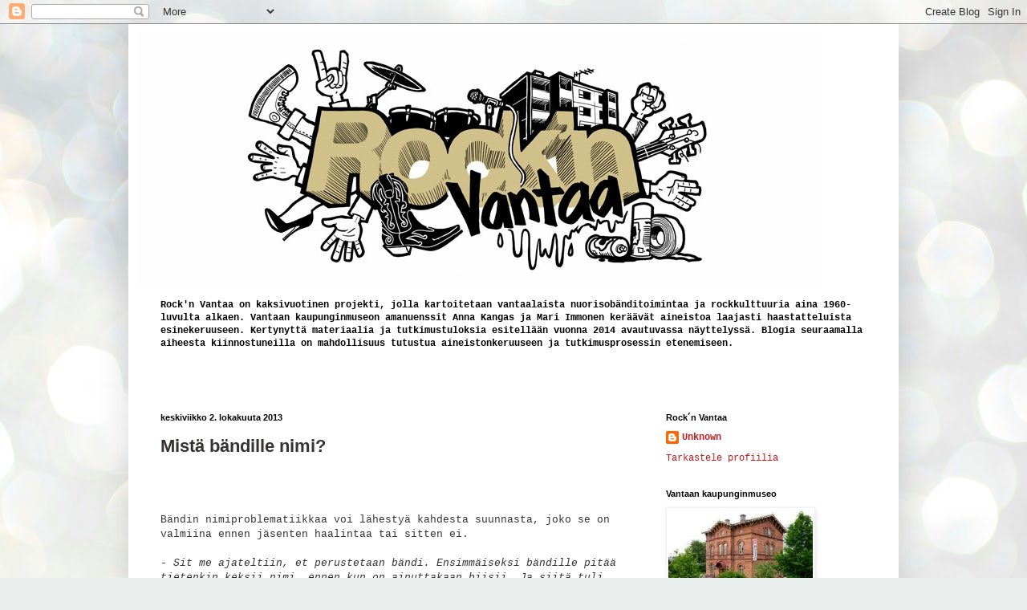

--- FILE ---
content_type: text/html; charset=UTF-8
request_url: https://rocknvantaa.blogspot.com/2013/10/mista-bandille-nimi.html
body_size: 16428
content:
<!DOCTYPE html>
<html class='v2' dir='ltr' lang='fi'>
<head>
<link href='https://www.blogger.com/static/v1/widgets/335934321-css_bundle_v2.css' rel='stylesheet' type='text/css'/>
<meta content='width=1100' name='viewport'/>
<meta content='text/html; charset=UTF-8' http-equiv='Content-Type'/>
<meta content='blogger' name='generator'/>
<link href='https://rocknvantaa.blogspot.com/favicon.ico' rel='icon' type='image/x-icon'/>
<link href='http://rocknvantaa.blogspot.com/2013/10/mista-bandille-nimi.html' rel='canonical'/>
<link rel="alternate" type="application/atom+xml" title="Rock&#39;n Vantaa - Atom" href="https://rocknvantaa.blogspot.com/feeds/posts/default" />
<link rel="alternate" type="application/rss+xml" title="Rock&#39;n Vantaa - RSS" href="https://rocknvantaa.blogspot.com/feeds/posts/default?alt=rss" />
<link rel="service.post" type="application/atom+xml" title="Rock&#39;n Vantaa - Atom" href="https://www.blogger.com/feeds/839521213160326939/posts/default" />

<link rel="alternate" type="application/atom+xml" title="Rock&#39;n Vantaa - Atom" href="https://rocknvantaa.blogspot.com/feeds/7256795553047832875/comments/default" />
<!--Can't find substitution for tag [blog.ieCssRetrofitLinks]-->
<link href='https://blogger.googleusercontent.com/img/b/R29vZ2xl/AVvXsEjzJWdA6k6eV5M2Ydt8PgVuWiWpnQXyFKktEGDDlaxOJHEIqzlGJv1J5yDVa0xRypAPIh8Y5SHUb6RSgJqzameFYOdMLYjdPk2j6srw1Vw2YA-st6sCMdWKK51xQdQZF_bCocftZg1bY3OA/s400/Mrs.+Greenfields.jpg' rel='image_src'/>
<meta content='http://rocknvantaa.blogspot.com/2013/10/mista-bandille-nimi.html' property='og:url'/>
<meta content='Mistä bändille nimi?' property='og:title'/>
<meta content='     Bändin nimiproblematiikkaa voi lähestyä kahdesta suunnasta, joko se on valmiina ennen jäsenten haalintaa tai sitten ei. - Sit me ajatel...' property='og:description'/>
<meta content='https://blogger.googleusercontent.com/img/b/R29vZ2xl/AVvXsEjzJWdA6k6eV5M2Ydt8PgVuWiWpnQXyFKktEGDDlaxOJHEIqzlGJv1J5yDVa0xRypAPIh8Y5SHUb6RSgJqzameFYOdMLYjdPk2j6srw1Vw2YA-st6sCMdWKK51xQdQZF_bCocftZg1bY3OA/w1200-h630-p-k-no-nu/Mrs.+Greenfields.jpg' property='og:image'/>
<title>Rock'n Vantaa: Mistä bändille nimi?</title>
<style id='page-skin-1' type='text/css'><!--
/*
-----------------------------------------------
Blogger Template Style
Name:     Simple
Designer: Blogger
URL:      www.blogger.com
----------------------------------------------- */
/* Content
----------------------------------------------- */
body {
font: normal normal 12px 'Courier New', Courier, FreeMono, monospace;
color: #373333;
background: #e9edec url(//themes.googleusercontent.com/image?id=1SBilrALlXIPLRAelrnhYjgFyYa09ZeL8cdktIYuaRwQ3kEvcEX-Xz1NjKkrLjtsPxmc7) repeat fixed top center /* Credit: merrymoonmary (http://www.istockphoto.com/googleimages.php?id=10871280&platform=blogger) */;
padding: 0 40px 40px 40px;
}
html body .region-inner {
min-width: 0;
max-width: 100%;
width: auto;
}
h2 {
font-size: 22px;
}
a:link {
text-decoration:none;
color: #bf1f1f;
}
a:visited {
text-decoration:none;
color: #000000;
}
a:hover {
text-decoration:underline;
color: #37c3b1;
}
.body-fauxcolumn-outer .fauxcolumn-inner {
background: transparent none repeat scroll top left;
_background-image: none;
}
.body-fauxcolumn-outer .cap-top {
position: absolute;
z-index: 1;
height: 400px;
width: 100%;
}
.body-fauxcolumn-outer .cap-top .cap-left {
width: 100%;
background: transparent none repeat-x scroll top left;
_background-image: none;
}
.content-outer {
-moz-box-shadow: 0 0 40px rgba(0, 0, 0, .15);
-webkit-box-shadow: 0 0 5px rgba(0, 0, 0, .15);
-goog-ms-box-shadow: 0 0 10px #333333;
box-shadow: 0 0 40px rgba(0, 0, 0, .15);
margin-bottom: 1px;
}
.content-inner {
padding: 10px 10px;
}
.content-inner {
background-color: #ffffff;
}
/* Header
----------------------------------------------- */
.header-outer {
background: transparent none repeat-x scroll 0 -400px;
_background-image: none;
}
.Header h1 {
font: normal normal 60px 'Courier New', Courier, FreeMono, monospace;
color: #bf1f1f;
text-shadow: -1px -1px 1px rgba(0, 0, 0, .2);
}
.Header h1 a {
color: #bf1f1f;
}
.Header .description {
font-size: 140%;
color: #000000;
}
.header-inner .Header .titlewrapper {
padding: 22px 30px;
}
.header-inner .Header .descriptionwrapper {
padding: 0 30px;
}
/* Tabs
----------------------------------------------- */
.tabs-inner .section:first-child {
border-top: 1px solid #ffffff;
}
.tabs-inner .section:first-child ul {
margin-top: -1px;
border-top: 1px solid #ffffff;
border-left: 0 solid #ffffff;
border-right: 0 solid #ffffff;
}
.tabs-inner .widget ul {
background: #f8f8f8 url(https://resources.blogblog.com/blogblog/data/1kt/simple/gradients_light.png) repeat-x scroll 0 -800px;
_background-image: none;
border-bottom: 1px solid #ffffff;
margin-top: 0;
margin-left: -30px;
margin-right: -30px;
}
.tabs-inner .widget li a {
display: inline-block;
padding: .6em 1em;
font: normal normal 14px 'Courier New', Courier, FreeMono, monospace;
color: #000000;
border-left: 1px solid #ffffff;
border-right: 1px solid #ffffff;
}
.tabs-inner .widget li:first-child a {
border-left: none;
}
.tabs-inner .widget li.selected a, .tabs-inner .widget li a:hover {
color: #000000;
background-color: #000000;
text-decoration: none;
}
/* Columns
----------------------------------------------- */
.main-outer {
border-top: 0 solid #ffffff;
}
.fauxcolumn-left-outer .fauxcolumn-inner {
border-right: 1px solid #ffffff;
}
.fauxcolumn-right-outer .fauxcolumn-inner {
border-left: 1px solid #ffffff;
}
/* Headings
----------------------------------------------- */
div.widget > h2,
div.widget h2.title {
margin: 0 0 1em 0;
font: normal bold 11px Arial, Tahoma, Helvetica, FreeSans, sans-serif;
color: #000000;
}
/* Widgets
----------------------------------------------- */
.widget .zippy {
color: #a1a1a1;
text-shadow: 2px 2px 1px rgba(0, 0, 0, .1);
}
.widget .popular-posts ul {
list-style: none;
}
/* Posts
----------------------------------------------- */
h2.date-header {
font: normal bold 11px Arial, Tahoma, Helvetica, FreeSans, sans-serif;
}
.date-header span {
background-color: transparent;
color: #000000;
padding: inherit;
letter-spacing: inherit;
margin: inherit;
}
.main-inner {
padding-top: 30px;
padding-bottom: 30px;
}
.main-inner .column-center-inner {
padding: 0 15px;
}
.main-inner .column-center-inner .section {
margin: 0 15px;
}
.post {
margin: 0 0 25px 0;
}
h3.post-title, .comments h4 {
font: normal bold 22px Arial, Tahoma, Helvetica, FreeSans, sans-serif;
margin: .75em 0 0;
}
.post-body {
font-size: 110%;
line-height: 1.4;
position: relative;
}
.post-body img, .post-body .tr-caption-container, .Profile img, .Image img,
.BlogList .item-thumbnail img {
padding: 2px;
background: #ffffff;
border: 1px solid #f1f1f1;
-moz-box-shadow: 1px 1px 5px rgba(0, 0, 0, .1);
-webkit-box-shadow: 1px 1px 5px rgba(0, 0, 0, .1);
box-shadow: 1px 1px 5px rgba(0, 0, 0, .1);
}
.post-body img, .post-body .tr-caption-container {
padding: 5px;
}
.post-body .tr-caption-container {
color: #000000;
}
.post-body .tr-caption-container img {
padding: 0;
background: transparent;
border: none;
-moz-box-shadow: 0 0 0 rgba(0, 0, 0, .1);
-webkit-box-shadow: 0 0 0 rgba(0, 0, 0, .1);
box-shadow: 0 0 0 rgba(0, 0, 0, .1);
}
.post-header {
margin: 0 0 1.5em;
line-height: 1.6;
font-size: 90%;
}
.post-footer {
margin: 20px -2px 0;
padding: 5px 10px;
color: #767676;
background-color: #fcfcfc;
border-bottom: 1px solid #f1f1f1;
line-height: 1.6;
font-size: 90%;
}
#comments .comment-author {
padding-top: 1.5em;
border-top: 1px solid #ffffff;
background-position: 0 1.5em;
}
#comments .comment-author:first-child {
padding-top: 0;
border-top: none;
}
.avatar-image-container {
margin: .2em 0 0;
}
#comments .avatar-image-container img {
border: 1px solid #f1f1f1;
}
/* Comments
----------------------------------------------- */
.comments .comments-content .icon.blog-author {
background-repeat: no-repeat;
background-image: url([data-uri]);
}
.comments .comments-content .loadmore a {
border-top: 1px solid #a1a1a1;
border-bottom: 1px solid #a1a1a1;
}
.comments .comment-thread.inline-thread {
background-color: #fcfcfc;
}
.comments .continue {
border-top: 2px solid #a1a1a1;
}
/* Accents
---------------------------------------------- */
.section-columns td.columns-cell {
border-left: 1px solid #ffffff;
}
.blog-pager {
background: transparent none no-repeat scroll top center;
}
.blog-pager-older-link, .home-link,
.blog-pager-newer-link {
background-color: #ffffff;
padding: 5px;
}
.footer-outer {
border-top: 0 dashed #bbbbbb;
}
/* Mobile
----------------------------------------------- */
body.mobile  {
background-size: auto;
}
.mobile .body-fauxcolumn-outer {
background: transparent none repeat scroll top left;
}
.mobile .body-fauxcolumn-outer .cap-top {
background-size: 100% auto;
}
.mobile .content-outer {
-webkit-box-shadow: 0 0 3px rgba(0, 0, 0, .15);
box-shadow: 0 0 3px rgba(0, 0, 0, .15);
}
.mobile .tabs-inner .widget ul {
margin-left: 0;
margin-right: 0;
}
.mobile .post {
margin: 0;
}
.mobile .main-inner .column-center-inner .section {
margin: 0;
}
.mobile .date-header span {
padding: 0.1em 10px;
margin: 0 -10px;
}
.mobile h3.post-title {
margin: 0;
}
.mobile .blog-pager {
background: transparent none no-repeat scroll top center;
}
.mobile .footer-outer {
border-top: none;
}
.mobile .main-inner, .mobile .footer-inner {
background-color: #ffffff;
}
.mobile-index-contents {
color: #373333;
}
.mobile-link-button {
background-color: #bf1f1f;
}
.mobile-link-button a:link, .mobile-link-button a:visited {
color: #ffffff;
}
.mobile .tabs-inner .section:first-child {
border-top: none;
}
.mobile .tabs-inner .PageList .widget-content {
background-color: #000000;
color: #000000;
border-top: 1px solid #ffffff;
border-bottom: 1px solid #ffffff;
}
.mobile .tabs-inner .PageList .widget-content .pagelist-arrow {
border-left: 1px solid #ffffff;
}

--></style>
<style id='template-skin-1' type='text/css'><!--
body {
min-width: 960px;
}
.content-outer, .content-fauxcolumn-outer, .region-inner {
min-width: 960px;
max-width: 960px;
_width: 960px;
}
.main-inner .columns {
padding-left: 0px;
padding-right: 310px;
}
.main-inner .fauxcolumn-center-outer {
left: 0px;
right: 310px;
/* IE6 does not respect left and right together */
_width: expression(this.parentNode.offsetWidth -
parseInt("0px") -
parseInt("310px") + 'px');
}
.main-inner .fauxcolumn-left-outer {
width: 0px;
}
.main-inner .fauxcolumn-right-outer {
width: 310px;
}
.main-inner .column-left-outer {
width: 0px;
right: 100%;
margin-left: -0px;
}
.main-inner .column-right-outer {
width: 310px;
margin-right: -310px;
}
#layout {
min-width: 0;
}
#layout .content-outer {
min-width: 0;
width: 800px;
}
#layout .region-inner {
min-width: 0;
width: auto;
}
body#layout div.add_widget {
padding: 8px;
}
body#layout div.add_widget a {
margin-left: 32px;
}
--></style>
<style>
    body {background-image:url(\/\/themes.googleusercontent.com\/image?id=1SBilrALlXIPLRAelrnhYjgFyYa09ZeL8cdktIYuaRwQ3kEvcEX-Xz1NjKkrLjtsPxmc7);}
    
@media (max-width: 200px) { body {background-image:url(\/\/themes.googleusercontent.com\/image?id=1SBilrALlXIPLRAelrnhYjgFyYa09ZeL8cdktIYuaRwQ3kEvcEX-Xz1NjKkrLjtsPxmc7&options=w200);}}
@media (max-width: 400px) and (min-width: 201px) { body {background-image:url(\/\/themes.googleusercontent.com\/image?id=1SBilrALlXIPLRAelrnhYjgFyYa09ZeL8cdktIYuaRwQ3kEvcEX-Xz1NjKkrLjtsPxmc7&options=w400);}}
@media (max-width: 800px) and (min-width: 401px) { body {background-image:url(\/\/themes.googleusercontent.com\/image?id=1SBilrALlXIPLRAelrnhYjgFyYa09ZeL8cdktIYuaRwQ3kEvcEX-Xz1NjKkrLjtsPxmc7&options=w800);}}
@media (max-width: 1200px) and (min-width: 801px) { body {background-image:url(\/\/themes.googleusercontent.com\/image?id=1SBilrALlXIPLRAelrnhYjgFyYa09ZeL8cdktIYuaRwQ3kEvcEX-Xz1NjKkrLjtsPxmc7&options=w1200);}}
/* Last tag covers anything over one higher than the previous max-size cap. */
@media (min-width: 1201px) { body {background-image:url(\/\/themes.googleusercontent.com\/image?id=1SBilrALlXIPLRAelrnhYjgFyYa09ZeL8cdktIYuaRwQ3kEvcEX-Xz1NjKkrLjtsPxmc7&options=w1600);}}
  </style>
<link href='https://www.blogger.com/dyn-css/authorization.css?targetBlogID=839521213160326939&amp;zx=df961a80-04d7-405a-9c07-834e0b24a19c' media='none' onload='if(media!=&#39;all&#39;)media=&#39;all&#39;' rel='stylesheet'/><noscript><link href='https://www.blogger.com/dyn-css/authorization.css?targetBlogID=839521213160326939&amp;zx=df961a80-04d7-405a-9c07-834e0b24a19c' rel='stylesheet'/></noscript>
<meta name='google-adsense-platform-account' content='ca-host-pub-1556223355139109'/>
<meta name='google-adsense-platform-domain' content='blogspot.com'/>

</head>
<body class='loading variant-pale'>
<div class='navbar section' id='navbar' name='Navigointipalkki'><div class='widget Navbar' data-version='1' id='Navbar1'><script type="text/javascript">
    function setAttributeOnload(object, attribute, val) {
      if(window.addEventListener) {
        window.addEventListener('load',
          function(){ object[attribute] = val; }, false);
      } else {
        window.attachEvent('onload', function(){ object[attribute] = val; });
      }
    }
  </script>
<div id="navbar-iframe-container"></div>
<script type="text/javascript" src="https://apis.google.com/js/platform.js"></script>
<script type="text/javascript">
      gapi.load("gapi.iframes:gapi.iframes.style.bubble", function() {
        if (gapi.iframes && gapi.iframes.getContext) {
          gapi.iframes.getContext().openChild({
              url: 'https://www.blogger.com/navbar/839521213160326939?po\x3d7256795553047832875\x26origin\x3dhttps://rocknvantaa.blogspot.com',
              where: document.getElementById("navbar-iframe-container"),
              id: "navbar-iframe"
          });
        }
      });
    </script><script type="text/javascript">
(function() {
var script = document.createElement('script');
script.type = 'text/javascript';
script.src = '//pagead2.googlesyndication.com/pagead/js/google_top_exp.js';
var head = document.getElementsByTagName('head')[0];
if (head) {
head.appendChild(script);
}})();
</script>
</div></div>
<div class='body-fauxcolumns'>
<div class='fauxcolumn-outer body-fauxcolumn-outer'>
<div class='cap-top'>
<div class='cap-left'></div>
<div class='cap-right'></div>
</div>
<div class='fauxborder-left'>
<div class='fauxborder-right'></div>
<div class='fauxcolumn-inner'>
</div>
</div>
<div class='cap-bottom'>
<div class='cap-left'></div>
<div class='cap-right'></div>
</div>
</div>
</div>
<div class='content'>
<div class='content-fauxcolumns'>
<div class='fauxcolumn-outer content-fauxcolumn-outer'>
<div class='cap-top'>
<div class='cap-left'></div>
<div class='cap-right'></div>
</div>
<div class='fauxborder-left'>
<div class='fauxborder-right'></div>
<div class='fauxcolumn-inner'>
</div>
</div>
<div class='cap-bottom'>
<div class='cap-left'></div>
<div class='cap-right'></div>
</div>
</div>
</div>
<div class='content-outer'>
<div class='content-cap-top cap-top'>
<div class='cap-left'></div>
<div class='cap-right'></div>
</div>
<div class='fauxborder-left content-fauxborder-left'>
<div class='fauxborder-right content-fauxborder-right'></div>
<div class='content-inner'>
<header>
<div class='header-outer'>
<div class='header-cap-top cap-top'>
<div class='cap-left'></div>
<div class='cap-right'></div>
</div>
<div class='fauxborder-left header-fauxborder-left'>
<div class='fauxborder-right header-fauxborder-right'></div>
<div class='region-inner header-inner'>
<div class='header section' id='header' name='Otsikko'><div class='widget Header' data-version='1' id='Header1'>
<div id='header-inner'>
<a href='https://rocknvantaa.blogspot.com/' style='display: block'>
<img alt='Rock&#39;n Vantaa' height='315px; ' id='Header1_headerimg' src='https://blogger.googleusercontent.com/img/b/R29vZ2xl/AVvXsEjqbvIHycamIzp7I1pQw1WlzJLkRT-bDLkzRGzjifZtQpWRGItLJncvR4IFCLM8r8IGjhHxi4D1sYftTpDuX_GKDVaToNNTtp6g2JNIV0e7MZ6fMmc-L1Y-m64CSFb8NSWPEGEFDkANINda/s1600/Rocklogo2.jpg' style='display: block' width='851px; '/>
</a>
</div>
</div></div>
</div>
</div>
<div class='header-cap-bottom cap-bottom'>
<div class='cap-left'></div>
<div class='cap-right'></div>
</div>
</div>
</header>
<div class='tabs-outer'>
<div class='tabs-cap-top cap-top'>
<div class='cap-left'></div>
<div class='cap-right'></div>
</div>
<div class='fauxborder-left tabs-fauxborder-left'>
<div class='fauxborder-right tabs-fauxborder-right'></div>
<div class='region-inner tabs-inner'>
<div class='tabs section' id='crosscol' name='Kaikki sarakkeet'><div class='widget Text' data-version='1' id='Text1'>
<div class='widget-content'>
<br/><span style="COLOR: rgb(0,0,0); FONT-WEIGHT: bold">Rock'n Vantaa on kaksivuotinen projekti, jolla kartoitetaan vantaalaista nuorisobänditoimintaa ja rockkulttuuria aina 1960-luvulta alkaen. Vantaan kaupunginmuseon amanuenssit Anna Kangas ja Mari Immonen keräävät aineistoa laajasti haastatteluista esinekeruuseen. Kertynyttä materiaalia ja tutkimustuloksia esitellään vuonna 2014 avautuvassa näyttelyssä. Blogia seuraamalla aiheesta kiinnostuneilla on mahdollisuus tutustua aineistonkeruuseen ja tutkimusprosessin etenemiseen. </span><br/><br/><br/><br/>
</div>
<div class='clear'></div>
</div></div>
<div class='tabs no-items section' id='crosscol-overflow' name='Cross-Column 2'></div>
</div>
</div>
<div class='tabs-cap-bottom cap-bottom'>
<div class='cap-left'></div>
<div class='cap-right'></div>
</div>
</div>
<div class='main-outer'>
<div class='main-cap-top cap-top'>
<div class='cap-left'></div>
<div class='cap-right'></div>
</div>
<div class='fauxborder-left main-fauxborder-left'>
<div class='fauxborder-right main-fauxborder-right'></div>
<div class='region-inner main-inner'>
<div class='columns fauxcolumns'>
<div class='fauxcolumn-outer fauxcolumn-center-outer'>
<div class='cap-top'>
<div class='cap-left'></div>
<div class='cap-right'></div>
</div>
<div class='fauxborder-left'>
<div class='fauxborder-right'></div>
<div class='fauxcolumn-inner'>
</div>
</div>
<div class='cap-bottom'>
<div class='cap-left'></div>
<div class='cap-right'></div>
</div>
</div>
<div class='fauxcolumn-outer fauxcolumn-left-outer'>
<div class='cap-top'>
<div class='cap-left'></div>
<div class='cap-right'></div>
</div>
<div class='fauxborder-left'>
<div class='fauxborder-right'></div>
<div class='fauxcolumn-inner'>
</div>
</div>
<div class='cap-bottom'>
<div class='cap-left'></div>
<div class='cap-right'></div>
</div>
</div>
<div class='fauxcolumn-outer fauxcolumn-right-outer'>
<div class='cap-top'>
<div class='cap-left'></div>
<div class='cap-right'></div>
</div>
<div class='fauxborder-left'>
<div class='fauxborder-right'></div>
<div class='fauxcolumn-inner'>
</div>
</div>
<div class='cap-bottom'>
<div class='cap-left'></div>
<div class='cap-right'></div>
</div>
</div>
<!-- corrects IE6 width calculation -->
<div class='columns-inner'>
<div class='column-center-outer'>
<div class='column-center-inner'>
<div class='main section' id='main' name='Ensisijainen'><div class='widget Blog' data-version='1' id='Blog1'>
<div class='blog-posts hfeed'>

          <div class="date-outer">
        
<h2 class='date-header'><span>keskiviikko 2. lokakuuta 2013</span></h2>

          <div class="date-posts">
        
<div class='post-outer'>
<div class='post hentry uncustomized-post-template' itemprop='blogPost' itemscope='itemscope' itemtype='http://schema.org/BlogPosting'>
<meta content='https://blogger.googleusercontent.com/img/b/R29vZ2xl/AVvXsEjzJWdA6k6eV5M2Ydt8PgVuWiWpnQXyFKktEGDDlaxOJHEIqzlGJv1J5yDVa0xRypAPIh8Y5SHUb6RSgJqzameFYOdMLYjdPk2j6srw1Vw2YA-st6sCMdWKK51xQdQZF_bCocftZg1bY3OA/s400/Mrs.+Greenfields.jpg' itemprop='image_url'/>
<meta content='839521213160326939' itemprop='blogId'/>
<meta content='7256795553047832875' itemprop='postId'/>
<a name='7256795553047832875'></a>
<h3 class='post-title entry-title' itemprop='name'>
Mistä bändille nimi?
</h3>
<div class='post-header'>
<div class='post-header-line-1'></div>
</div>
<div class='post-body entry-content' id='post-body-7256795553047832875' itemprop='description articleBody'>
<div class="separator" style="clear: both; text-align: center;">
<br /></div>
<div class="separator" style="clear: both; text-align: center;">
<br /></div>
<br />
<span style="font-family: &quot;Courier New&quot;,Courier,monospace;">Bändin nimiproblematiikkaa voi lähestyä kahdesta suunnasta, joko se on valmiina ennen jäsenten haalintaa tai sitten ei. <br /><i><br />- Sit me ajateltiin, et perustetaan bändi. Ensimmäiseksi bändille pitää tietenkin keksii nimi, ennen kun on ainuttakaan biisii. Ja siitä tuli sitten mikä on törkeintä mitä voi olla, no RockMastersBand ja se vaan jäi. Me ruvettiin sitten rekrytoimaan siihen jengii. </i>(mies synt. 1973)<br /><br />Joskus sopivan löytyminen vaatii enemmän kypsyttelyä ja nimeä mietitään vielä senkin jälkeen, kun bändi on jo kasassa. Jos tuntuu siltä, että&#8230; <br /><br /><i>- Maailman vaikein tehtävä on keksiä bändille nimi. </i>(mies synt. 1974)<br /><br />&#8230;niin ei hätää. Vantaalaisten rokkareiden kokemuksista löytyy monta hyvää vinkkiä nimiasian edistämiseen.&nbsp; <br /><br /><br /><b>1.&nbsp;&nbsp;&nbsp; Apuna sanakirja</b><br /><br />Ota sanakirja käteen, a-kirjaimesta on johdonmukaista aloittaa. Vantaalaislähtöisiä a-alkuisia bändejä ovat olleet mm. Animals, Abhorence, Agents, Ankara Rakkaus, Art Cruisers, A-studio, Amorphis... Sanakirjametodi oli käytössä esimerkiksi Myyrmäki-Martinlaakso akselilla 1980&#8211;1990-luvulla.&nbsp; <br /><br /><i>- Esa oli kattonu sen [Amorphis] sanakirjasta, mut sit myöhemmin me ihmeteltiin, kun britti- ja jenkkilehdet ei tiennyt, mitä se tarkoittaa, niin me katottiin, et mistähän sanakirjasta sä oot sen kattonut, niin sieltä löyty, et lähin oli tää Amorphose. Et en tiedä, muistiks se väärin vai onks sil ollut kreikan sanakirja. Mut A:lla ne yleensä alko, kun ei päässy sanakirjassa pidemmälle.</i> (mies synt. 1973)</span><br />
<br />
<table align="center" cellpadding="0" cellspacing="0" class="tr-caption-container" style="margin-left: auto; margin-right: auto; text-align: center;"><tbody>
<tr><td style="text-align: center;"><a href="https://blogger.googleusercontent.com/img/b/R29vZ2xl/AVvXsEjzJWdA6k6eV5M2Ydt8PgVuWiWpnQXyFKktEGDDlaxOJHEIqzlGJv1J5yDVa0xRypAPIh8Y5SHUb6RSgJqzameFYOdMLYjdPk2j6srw1Vw2YA-st6sCMdWKK51xQdQZF_bCocftZg1bY3OA/s1600/Mrs.+Greenfields.jpg" imageanchor="1" style="margin-left: auto; margin-right: auto;"><img border="0" height="272" src="https://blogger.googleusercontent.com/img/b/R29vZ2xl/AVvXsEjzJWdA6k6eV5M2Ydt8PgVuWiWpnQXyFKktEGDDlaxOJHEIqzlGJv1J5yDVa0xRypAPIh8Y5SHUb6RSgJqzameFYOdMLYjdPk2j6srw1Vw2YA-st6sCMdWKK51xQdQZF_bCocftZg1bY3OA/s400/Mrs.+Greenfields.jpg" width="400" /></a></td></tr>
<tr><td class="tr-caption" style="text-align: center;"><span style="font-family: &quot;Courier New&quot;,Courier,monospace;">Myös Mrs. Greenfieldsin -yhtyeen nimen synnyn taustalla on englanninkielisen slangisanakirjan selaaminen. Arveluttavimmat nimet hylättiin alkumetreillä, mutta jokin selityksessä &#8221;ulkona vietetty yö&#8221; puhutteli, koska se valittiin. Kuva Heikki Hambergin yksityiskokoelma, reprokuva Vantaan kaupunginmuseo. Kuvaaja Pauli Hamberg.</span></td></tr>
</tbody></table>
<b><br /></b>
<span style="font-family: &quot;Courier New&quot;,Courier,monospace;"><b>2.&nbsp;&nbsp;&nbsp; Hyödynnä jo keksittyä</b><br /><br />Arveluttavaa tai ei, niin kohtalaisen suosittua on ollut ottaa käyttöön jo olemassa olevan tai jo kuopatun bändin nimi. Tätä kokeiltiin jo edellä mainitussa Martinlaaksossa 80-luvun alkupuolella, kun pantiin kasaan The Animals, Amorphiksen varhainen esiedeltäjä. Nimen uusiokäyttö selvisi pojille vasta nimeämisen jälkeen, mutta sitä ei otettu niin raskaasti, kyseessähän oli vain &#8221;joku ikivanha 60-luvun bändi&#8221; ja oma itsetunto oli kohdillaan.<br /><br /><i>- Me ollaan parempii joka tapauksessa. </i>(mies synt. 1974)</span><br />
<br />
<br />
<table align="center" cellpadding="0" cellspacing="0" class="tr-caption-container" style="margin-left: auto; margin-right: auto; text-align: center;"><tbody>
<tr><td style="text-align: center;"><a href="https://blogger.googleusercontent.com/img/b/R29vZ2xl/AVvXsEjOWvnICwIl4PP99c2X1svI2IWsZqr3kPNRIkNQzv3TSnrWolWblaNx2e4Mg-6VGn2TveKhEpgDr-Qz8_HlG-csLZ_hHkKtU0Uz4uqVpVJL1V2I02sAl-BFV0LApvw05Dp_l5pbKPzq0IOD/s1600/Barbed+Wires+14.6.-63.jpg" imageanchor="1" style="margin-left: auto; margin-right: auto;"><img border="0" height="272" src="https://blogger.googleusercontent.com/img/b/R29vZ2xl/AVvXsEjOWvnICwIl4PP99c2X1svI2IWsZqr3kPNRIkNQzv3TSnrWolWblaNx2e4Mg-6VGn2TveKhEpgDr-Qz8_HlG-csLZ_hHkKtU0Uz4uqVpVJL1V2I02sAl-BFV0LApvw05Dp_l5pbKPzq0IOD/s400/Barbed+Wires+14.6.-63.jpg" width="400" /></a></td></tr>
<tr><td class="tr-caption" style="text-align: center;"><span style="font-family: &quot;Courier New&quot;,Courier,monospace;">Tikkurilalaisen Barbed Wires -yhtyeen nimi 60-luvulla oli jostain &#8221;lainattu&#8221;, mutta se pidettiin, koska nimessä viehätti sen suomennos, piikkilangat. Kuva Göran Nyqvist, reprokuva Vantaan kaupunginmuseo.</span></td></tr>
</tbody></table>
<br />
<span style="font-family: &quot;Courier New&quot;,Courier,monospace;">Kierrätystä harrastettiin myös kaupungin itälaidalla.&nbsp; <br /><br /><i>- Clifters oli koulun sanakirjasta napattu silleen, koska se Slippers vaikutti tohon nimeen. Ja me yritettiin kelaa jotain samankaltasta. Ja cliff on joku kallionjyrkänne, tämmönen mitä Brightonissa on, semmosii jyrkkiä. Ja sit toi -ters nyt vaan ympättiin sit siihen. Tosin semmonen tanskalainen rautalankabändi on kun Cliffters, mikä kirjotetaan kahella f:lla. Ja Lurilla oli viel sen sinkku. Mut se oli just sitä aikaa, kun ei periaatteessa jäänyt kiinni tollasista, että ei kukaan tienny sellasta bändii.</i> (mies synt. 1965)</span><br />
<span style="font-family: &quot;Courier New&quot;,Courier,monospace;"><br /></span>
<br />
<table align="center" cellpadding="0" cellspacing="0" class="tr-caption-container" style="margin-left: auto; margin-right: auto; text-align: center;"><tbody>
<tr><td style="text-align: center;"><a href="https://blogger.googleusercontent.com/img/b/R29vZ2xl/AVvXsEjlXkgquDymgZgFpwnEIsXwseTc4-FHAlARpJoALeAcBHrQiNpaaHquLZqJj0aJlbO2mBWoFYn5fFG_uJFnIrSabOv3Ffe_0JgTgeOFwF2wqVphJWT5mU-NdCHrh6GQ6Ch6mvrrZzl1qeGS/s1600/Clifters.jpg" imageanchor="1" style="margin-left: auto; margin-right: auto;"><img border="0" height="283" src="https://blogger.googleusercontent.com/img/b/R29vZ2xl/AVvXsEjlXkgquDymgZgFpwnEIsXwseTc4-FHAlARpJoALeAcBHrQiNpaaHquLZqJj0aJlbO2mBWoFYn5fFG_uJFnIrSabOv3Ffe_0JgTgeOFwF2wqVphJWT5mU-NdCHrh6GQ6Ch6mvrrZzl1qeGS/s400/Clifters.jpg" width="400" /></a></td></tr>
<tr><td class="tr-caption" style="text-align: center;"><span style="font-family: &quot;Courier New&quot;,Courier,monospace;">Kuva Jiri Nikkisen yksityiskokoelma, reprokuva Vantaan kaupunginmuseo.</span></td></tr>
</tbody></table>
<span style="font-family: &quot;Courier New&quot;,Courier,monospace;"><br /><b>3.&nbsp;&nbsp;&nbsp; Innoittajana luontoaiheet</b><br /><br />Inspiraatiota voi etsiä eläin- ja kasvimaailmasta. Laulavat Laamat, Kissa, Pegasos, Vietelty Viinirypäle, Jytäjyrsijät, Kengurumeininki, Yöperhonen&#8230; Tähän sarjaan luettelisimme myös ihmisen anatomiaan viittaavat nimet, kuten Päät, Pakara ja Balls.</span><br />
<span style="font-family: &quot;Courier New&quot;,Courier,monospace;"><br /><i>- Mighty Balls, sitä se ensin ehdotti, mut joku vaan sano, se oli liian pitkä, et Balls on hyvä, että kun täs on naislaulaja ja se on niinku kummallista ku on Balls ja naislaulaja ja tämmöst hienoo järkeillään. </i>(mies synt. 1963)<br /><br />Mitään selitystä vantaalaisbändien luontoaiheille ei ole saatu, mutta jonkinlaista kaipuuta ihmiselon alkulähteille nämä kuitenkin viestinevät.&nbsp;</span><br />
<span style="font-family: &quot;Courier New&quot;,Courier,monospace;"></span><br />
<br />
<table align="center" cellpadding="0" cellspacing="0" class="tr-caption-container" style="margin-left: auto; margin-right: auto; text-align: center;"><tbody>
<tr><td style="text-align: center;"><a href="https://blogger.googleusercontent.com/img/b/R29vZ2xl/AVvXsEjUvYM9ARk1sdeo-hvA2VtO4agQkCTzN6df-Zeact2aCteIeGuTFLWG-xfSgujWCkxTX7lIA564rLy-jeD11sSuCIOEsjmnKNrJ-T0GxarjqHY2GBxIQq5L3YBXDBYpENt5tHDrplC_3QDx/s1600/R%2526K%2526KII.jpg" imageanchor="1" style="margin-left: auto; margin-right: auto;"><img border="0" height="400" src="https://blogger.googleusercontent.com/img/b/R29vZ2xl/AVvXsEjUvYM9ARk1sdeo-hvA2VtO4agQkCTzN6df-Zeact2aCteIeGuTFLWG-xfSgujWCkxTX7lIA564rLy-jeD11sSuCIOEsjmnKNrJ-T0GxarjqHY2GBxIQq5L3YBXDBYpENt5tHDrplC_3QDx/s400/R%2526K%2526KII.jpg" width="292" /></a></td></tr>
<tr><td class="tr-caption" style="text-align: center;"><span style="font-family: &quot;Courier New&quot;,Courier,monospace;">Kengurumeiningin 
Pekka Malkin bändit ovat syystä tai toisesta saaneet inspiraatiota 
luonnosta nimiin ennenkin. Nuoruuden bändin nimi oli Rumpu, kitara ja 
kukka. Kuva Pekka Malkin yksityiskokoelma, reprokuva Vantaan 
kaupunginmuseo.</span></td></tr>
</tbody></table>
<br />
<span style="font-family: &quot;Courier New&quot;,Courier,monospace;"><b>4.&nbsp;&nbsp;&nbsp; Idolit suunnannäyttäjänä</b><br /><br />Korsolaisen Calf-bändin nimivalinta sai vaikutteita suosikkiyhtyeeltä Blurilta. Nimen piti olla nelikirjaiminen ja alkaa vierasperäisellä kirjaimella, sopiva löytyi lopulta sanakirjametodilla. Muita vaihtoehtoja ovat olleet idolien albumit ja niiden biisilistojen tarkka lukeminen. Esikuvan voimaan luotti myös tyttöbändi Pakara.<br /><br /><i>- Sit me perustettiin semmoinen Pakara-niminen. Se tuli niinku Baccarasta. </i>(nainen synt. 1964)</span><br />
<br />
<br />
<span style="font-family: &quot;Courier New&quot;,Courier,monospace;"><b>5.&nbsp;&nbsp;&nbsp; Tarkkaile ympäristöäsi</b><br /><br />Jos bändin nimi on aivan hakusessa, niin kannattaa pitää silmät auki ja mieli valppaana. Oiva bändin nimi voi löytyä ihan odottamattomistakin paikoista. <br />&nbsp;</span><br />
<span style="font-family: &quot;Courier New&quot;,Courier,monospace;"><i>- Xerox-niminen bändi, jostain kopiokoneesta vaan katottu, et toi kuulostaa mageelta. Mut siinä oli vaan kaks tyyppii, eikä me saatu ikinä mitään aikaseksi. </i>(mies synt. 1974)<br /><br />Päät -punkbändin nimeä työstettiin Mannerheimintiellä matkalla keskustasta kohti Hämeenlinnan väylää. Suunnittelu lähti liikkeelle edustakuntatalon kohdalla ohi vilahtaneesta suurmiehen patsaasta, mutta lopullinen nimi vaati pientä työstämistä, spekulointia ja oli esikuvilla tässäkin osansa.<br /><br /><i>- Kaide haettiin haettiin Helsingistä ja sit matkustettiin Mannerheimintietä Pultsin isän autolla kaikki eteenpäin. Ja sit mietittiin bändin nimee ja sit siin tuli eduskuntatalo ja siinä oli patsaita ja siellä oli sitten Svinhufvudin patsas ja sit tota mietittiin, et mikä se vois olla, että oisko se sit Sikapäät tai jotain tämmöstä. Me jotenkin ajateltiin, et me nyt ollaan kuitenkin ylioppilaaksi käytyjä, niin ei me oikein voida lähtee tollaselle linjalle. No, sit me mietittiin, et no mikä päät se vois olla. No, me tiedettiin, et on Talking Heads&#8230; No, jotain sinne suuntaan. Sit muistaakseni jossain siinä White Ladyn kohdalla, kun Mannerheimintie kääntyy Ruskeasuon kohdalle, niin siinä sitten päätettiin se, et se vois olla Päät. </i>(mies synt. 1959)</span><br />
<span style="font-family: &quot;Courier New&quot;,Courier,monospace;"><br /></span>
<br />
<table align="center" cellpadding="0" cellspacing="0" class="tr-caption-container" style="margin-left: auto; margin-right: auto; text-align: center;"><tbody>
<tr><td style="text-align: center;"><a href="https://blogger.googleusercontent.com/img/b/R29vZ2xl/AVvXsEh_LWdrYhGIxSDpWsyrN6nbDL8UbghpsSjUZJKyAkXg6uLj-6ZnJjcXmYZOP7fu-0WXXo6SZVjBxDcbIjcipOW59A2_bjyiampANwMiQkzyLk1QtBBsfNJ1c_oWLgQ1d1yW6wfh1cbuc2VK/s1600/N%C3%A4k%C3%B6h%C3%A4iri%C3%B6+Kultsalla.jpg" imageanchor="1" style="margin-left: auto; margin-right: auto;"><img border="0" height="260" src="https://blogger.googleusercontent.com/img/b/R29vZ2xl/AVvXsEh_LWdrYhGIxSDpWsyrN6nbDL8UbghpsSjUZJKyAkXg6uLj-6ZnJjcXmYZOP7fu-0WXXo6SZVjBxDcbIjcipOW59A2_bjyiampANwMiQkzyLk1QtBBsfNJ1c_oWLgQ1d1yW6wfh1cbuc2VK/s400/N%C3%A4k%C3%B6h%C3%A4iri%C3%B6+Kultsalla.jpg" width="400" /></a></td></tr>
<tr><td class="tr-caption" style="text-align: center;"><span style="font-family: &quot;Courier New&quot;,Courier,monospace;">Olisi kiva tietää myös Näköhäiriö-nimen syntyhistoria. Unohtui kysyä. ;) Näköhäiriö Kulttuuritalolla Popyhtyeiden suomenmestaruuskilpailussa vuonna 1977. Kuva Tumppi Varosen yksityiskokoelma, reprokuva Vantaan kaupunginmuseo.</span></td></tr>
</tbody></table>
<br />
<span style="font-family: &quot;Courier New&quot;,Courier,monospace;"><b>7.&nbsp;&nbsp;&nbsp; Elä hetkessä </b><br /><br />Jos uskaltaa heittäytyä hetken vietäväksi ja tuntea syvästi, voi nimiasiakin ratketa parhain päin. Tunnepitoiset nimet ovat vantaalaisbändien joukossa harvinaisia, mutta eivät tavattomia.&nbsp;&nbsp; <br /><br /><i>- No siis sehän on siis ihan tajuttoman hyvä fiilis, kun nää ensimmäiset äänet saa sähkökitarasta ja itse asiassa siihen toi My First Bandin nimikin vähän viittaa, et ne ensimmäiset kicksit on tietty aika&#8230; lyöt täysii rumpukapulaa ja virvelii, basarii samaan aikaan. Eihän sitä tavallaan voita mikään.</i> (mies synt. 1981)</span><br />
<b><br /></b>
<span style="font-family: &quot;Courier New&quot;,Courier,monospace;"><b><br />8.&nbsp;&nbsp;&nbsp; Helppo vai vaikea? </b><br /><br />Molemmissa on omat hyvät puolensa. Kaikin tavoin hankalalla nimellä on tietty markkina-arvo, vaikka yleisö sitä ei helposti muistaisikaan. Alitajuntaan jää varmasti mielikuva bändistä. <br /><i><br />- Ja sit tuli The Wrecking Queens, joka on siis maailman helpoin suomalaisten äännettäväks. </i>(nainen synt.1985)<br /><i>- Ihan hirvee. Muuntunut muotoon The Wrecking Queer, Wreckingueen, Queers. Joku tällänen siis, et varmaan just puhelimes sanoo niin, suurin osa kirjottaa varmaan ihan päin pyllyy sen sit. Joo, ei me mitään helpointa kyl valittu.</i> (nainen synt. 1986)<br /><br />Tarina ei kerro, että miten toinen vaskivuorelaistaustainen bändi, Pintandwefall, on pärjännyt nimensä kanssa, mutta nimen syntytarina on sen verran hauska, että haluamme jakaa sen. Jos vaikka joku saisi tämän pohjalta vauhtia omaan nimikehittelyynsä.&nbsp; <br /><i><br />- Sain yksien bänditreenien jälkeen Lunassa </i><i>sellasen idiksen, että oispa siisti perustaa joku tämmönen tyttöbändi, jossa&#8230; tai että ei välttämättä just nimenomaan tyttöbändiä, mutta mä halusin silti, et kaikki on tyttöjä eli on se tyttöbändi. Niin silleen, et kaikki ottaa uuden soittimen, mitä ne ei oo aikasemmin soittanut. Ja kaveri keksi jo nimenkin sille. Se oli huonosta vitsistä: kahesta kaljasta känniin käännettynä sitten pint and we falliksi, niin sit se oli jo niin hyvä nimi, et sille oli pakko perustaa bändi.</i> (nainen synt. 1986) </span><br />
<span style="font-family: &quot;Courier New&quot;,Courier,monospace;"></span><br />
<table align="center" cellpadding="0" cellspacing="0" class="tr-caption-container" style="margin-left: auto; margin-right: auto; text-align: center;"><tbody>
<tr><td style="text-align: center;"><a href="https://blogger.googleusercontent.com/img/b/R29vZ2xl/AVvXsEi6o9bjkGHdnKW78cQKR8A9DGx2mmsYqkET9HmJQZeWuc3FjD2DVqzxdFXBfmYOxb6O_gtDFbXy-21iWZzR5Qa1oweYeglGqA6ueaTPiSe7-NvOF8DJ-b7ZCPBIcmTHpQr5vq6tTNqgakUq/s1600/Desta+Ainoa+logo.jpg" imageanchor="1" style="margin-left: auto; margin-right: auto;"><img border="0" height="281" src="https://blogger.googleusercontent.com/img/b/R29vZ2xl/AVvXsEi6o9bjkGHdnKW78cQKR8A9DGx2mmsYqkET9HmJQZeWuc3FjD2DVqzxdFXBfmYOxb6O_gtDFbXy-21iWZzR5Qa1oweYeglGqA6ueaTPiSe7-NvOF8DJ-b7ZCPBIcmTHpQr5vq6tTNqgakUq/s400/Desta+Ainoa+logo.jpg" width="400" /></a></td></tr>
<tr><td class="tr-caption" style="text-align: center;"><span style="font-family: &quot;Courier New&quot;,Courier,monospace;">Visuaalinen ilme on tärkeä, nimen on näytettävä hyvältä myös "rinnuxilla". You know. Luonnos Liisa Uusitalon yksityiskokoelma, kuva Vantaan kaupunginmuseo.</span></td></tr>
</tbody></table>
<span style="font-family: &quot;Courier New&quot;,Courier,monospace;"><br />Yhden neuvon voisimme vielä antaa. Kuten vinkkivihkon ensimmäisessä osassa kerroimme, rytmi on tärkeää niin soittamisessa kuin elämänhallinnassa, mutta saa siitä aineksia myös nimen pohdintaan. Luontevassa bändin nimessä on hyvä rytmi. <br /><br /><i>- No, se oli silloin, kun bändiä perustettiin, ei varmaan sointuukaan oltu soitettu, mut laulaja Visa ja sit sillonen rumpali Päivisen Mikko, niin ne oli juoninu tätä nimikuvioo ja ne oli ajatellu, et siin pitää olla kolme osaa siin nimessä, sit ne pääty tähän. Sillä nyt ollaan menty. Siin oli joku tämmönen ajatus, et haluttiin sekottaa tällaista elävää ja elotonta. Joku tämmönen. </i>(mies synt. 1983)<br /><i>- Rock &#8217;n Roll &#8211; Mind of Doll. </i>(mies synt. 1983)</span>
<div style='clear: both;'></div>
</div>
<div class='post-footer'>
<div class='post-footer-line post-footer-line-1'>
<span class='post-author vcard'>
Lähettänyt
<span class='fn' itemprop='author' itemscope='itemscope' itemtype='http://schema.org/Person'>
<meta content='https://www.blogger.com/profile/00437268945777024314' itemprop='url'/>
<a class='g-profile' href='https://www.blogger.com/profile/00437268945777024314' rel='author' title='author profile'>
<span itemprop='name'>Unknown</span>
</a>
</span>
</span>
<span class='post-timestamp'>
klo
<meta content='http://rocknvantaa.blogspot.com/2013/10/mista-bandille-nimi.html' itemprop='url'/>
<a class='timestamp-link' href='https://rocknvantaa.blogspot.com/2013/10/mista-bandille-nimi.html' rel='bookmark' title='permanent link'><abbr class='published' itemprop='datePublished' title='2013-10-02T22:19:00-07:00'>22.19</abbr></a>
</span>
<span class='post-comment-link'>
</span>
<span class='post-icons'>
<span class='item-control blog-admin pid-1868388345'>
<a href='https://www.blogger.com/post-edit.g?blogID=839521213160326939&postID=7256795553047832875&from=pencil' title='Muokkaa tekstiä'>
<img alt='' class='icon-action' height='18' src='https://resources.blogblog.com/img/icon18_edit_allbkg.gif' width='18'/>
</a>
</span>
</span>
<div class='post-share-buttons goog-inline-block'>
<a class='goog-inline-block share-button sb-email' href='https://www.blogger.com/share-post.g?blogID=839521213160326939&postID=7256795553047832875&target=email' target='_blank' title='Kohteen lähettäminen sähköpostitse'><span class='share-button-link-text'>Kohteen lähettäminen sähköpostitse</span></a><a class='goog-inline-block share-button sb-blog' href='https://www.blogger.com/share-post.g?blogID=839521213160326939&postID=7256795553047832875&target=blog' onclick='window.open(this.href, "_blank", "height=270,width=475"); return false;' target='_blank' title='Bloggaa tästä!'><span class='share-button-link-text'>Bloggaa tästä!</span></a><a class='goog-inline-block share-button sb-twitter' href='https://www.blogger.com/share-post.g?blogID=839521213160326939&postID=7256795553047832875&target=twitter' target='_blank' title='Jaa X:ssä'><span class='share-button-link-text'>Jaa X:ssä</span></a><a class='goog-inline-block share-button sb-facebook' href='https://www.blogger.com/share-post.g?blogID=839521213160326939&postID=7256795553047832875&target=facebook' onclick='window.open(this.href, "_blank", "height=430,width=640"); return false;' target='_blank' title='Jaa Facebookiin'><span class='share-button-link-text'>Jaa Facebookiin</span></a><a class='goog-inline-block share-button sb-pinterest' href='https://www.blogger.com/share-post.g?blogID=839521213160326939&postID=7256795553047832875&target=pinterest' target='_blank' title='Jaa Pinterestiin'><span class='share-button-link-text'>Jaa Pinterestiin</span></a>
</div>
</div>
<div class='post-footer-line post-footer-line-2'>
<span class='post-labels'>
Tunnisteet:
<a href='https://rocknvantaa.blogspot.com/search/label/Amorphis' rel='tag'>Amorphis</a>,
<a href='https://rocknvantaa.blogspot.com/search/label/Balls' rel='tag'>Balls</a>,
<a href='https://rocknvantaa.blogspot.com/search/label/b%C3%A4ndin%20nimi' rel='tag'>bändin nimi</a>,
<a href='https://rocknvantaa.blogspot.com/search/label/b%C3%A4ndin%20perustaminen' rel='tag'>bändin perustaminen</a>,
<a href='https://rocknvantaa.blogspot.com/search/label/Calf' rel='tag'>Calf</a>,
<a href='https://rocknvantaa.blogspot.com/search/label/Clifters' rel='tag'>Clifters</a>,
<a href='https://rocknvantaa.blogspot.com/search/label/Mind%20of%20Doll' rel='tag'>Mind of Doll</a>,
<a href='https://rocknvantaa.blogspot.com/search/label/My%20First%20Band' rel='tag'>My First Band</a>,
<a href='https://rocknvantaa.blogspot.com/search/label/Pintandwefall' rel='tag'>Pintandwefall</a>,
<a href='https://rocknvantaa.blogspot.com/search/label/P%C3%A4%C3%A4t' rel='tag'>Päät</a>,
<a href='https://rocknvantaa.blogspot.com/search/label/rock%C2%B4n%20vantaa' rel='tag'>rock&#180;n vantaa</a>,
<a href='https://rocknvantaa.blogspot.com/search/label/RockMasters' rel='tag'>RockMasters</a>,
<a href='https://rocknvantaa.blogspot.com/search/label/The%20Wrecking%20Queens' rel='tag'>The Wrecking Queens</a>,
<a href='https://rocknvantaa.blogspot.com/search/label/vantaan%20kaupunginmuseo' rel='tag'>vantaan kaupunginmuseo</a>
</span>
</div>
<div class='post-footer-line post-footer-line-3'>
<span class='post-location'>
</span>
</div>
</div>
</div>
<div class='comments' id='comments'>
<a name='comments'></a>
<h4>Ei kommentteja:</h4>
<div id='Blog1_comments-block-wrapper'>
<dl class='avatar-comment-indent' id='comments-block'>
</dl>
</div>
<p class='comment-footer'>
<div class='comment-form'>
<a name='comment-form'></a>
<h4 id='comment-post-message'>Lähetä kommentti</h4>
<p>
</p>
<a href='https://www.blogger.com/comment/frame/839521213160326939?po=7256795553047832875&hl=fi&saa=85391&origin=https://rocknvantaa.blogspot.com' id='comment-editor-src'></a>
<iframe allowtransparency='true' class='blogger-iframe-colorize blogger-comment-from-post' frameborder='0' height='410px' id='comment-editor' name='comment-editor' src='' width='100%'></iframe>
<script src='https://www.blogger.com/static/v1/jsbin/2830521187-comment_from_post_iframe.js' type='text/javascript'></script>
<script type='text/javascript'>
      BLOG_CMT_createIframe('https://www.blogger.com/rpc_relay.html');
    </script>
</div>
</p>
</div>
</div>

        </div></div>
      
</div>
<div class='blog-pager' id='blog-pager'>
<span id='blog-pager-newer-link'>
<a class='blog-pager-newer-link' href='https://rocknvantaa.blogspot.com/2014/02/myota-ja-vastamaessa.html' id='Blog1_blog-pager-newer-link' title='Uudempi teksti'>Uudempi teksti</a>
</span>
<span id='blog-pager-older-link'>
<a class='blog-pager-older-link' href='https://rocknvantaa.blogspot.com/2013/09/rokkarin-keittokirja.html' id='Blog1_blog-pager-older-link' title='Vanhempi viesti'>Vanhempi viesti</a>
</span>
<a class='home-link' href='https://rocknvantaa.blogspot.com/'>Etusivu</a>
</div>
<div class='clear'></div>
<div class='post-feeds'>
<div class='feed-links'>
Tilaa:
<a class='feed-link' href='https://rocknvantaa.blogspot.com/feeds/7256795553047832875/comments/default' target='_blank' type='application/atom+xml'>Lähetä kommentteja (Atom)</a>
</div>
</div>
</div></div>
</div>
</div>
<div class='column-left-outer'>
<div class='column-left-inner'>
<aside>
</aside>
</div>
</div>
<div class='column-right-outer'>
<div class='column-right-inner'>
<aside>
<div class='sidebar section' id='sidebar-right-1'><div class='widget Profile' data-version='1' id='Profile1'>
<h2>Rock&#180;n Vantaa</h2>
<div class='widget-content'>
<dl class='profile-datablock'>
<dt class='profile-data'>
<a class='profile-name-link g-profile' href='https://www.blogger.com/profile/00437268945777024314' rel='author' style='background-image: url(//www.blogger.com/img/logo-16.png);'>
Unknown
</a>
</dt>
</dl>
<a class='profile-link' href='https://www.blogger.com/profile/00437268945777024314' rel='author'>Tarkastele profiilia</a>
<div class='clear'></div>
</div>
</div><div class='widget Image' data-version='1' id='Image1'>
<h2>Vantaan kaupunginmuseo</h2>
<div class='widget-content'>
<a href='http://www.vantaa.fi/fi/kulttuuri/museot/_kaupunginmuseo'>
<img alt='Vantaan kaupunginmuseo' height='120' id='Image1_img' src='https://blogger.googleusercontent.com/img/b/R29vZ2xl/AVvXsEhdWXTdu4Pw7QphyKG-olR-oPttGpktzSGOL1bnt86E6HiNLVqA8xBLzqiqo5oO3tm3bhesNsN77vO-j3FHN9x_oQKEj_3ogIR_YTU8RjRUOhNVMZZGHfKMRgMgkGKxncY3FLaI2iJ2obSI/s300/373016_117123203724_1180968956_n.jpg' width='180'/>
</a>
<br/>
</div>
<div class='clear'></div>
</div><div class='widget BlogArchive' data-version='1' id='BlogArchive1'>
<h2>Blogiarkisto</h2>
<div class='widget-content'>
<div id='ArchiveList'>
<div id='BlogArchive1_ArchiveList'>
<ul class='hierarchy'>
<li class='archivedate collapsed'>
<a class='toggle' href='javascript:void(0)'>
<span class='zippy'>

        &#9658;&#160;
      
</span>
</a>
<a class='post-count-link' href='https://rocknvantaa.blogspot.com/2014/'>
2014
</a>
<span class='post-count' dir='ltr'>(1)</span>
<ul class='hierarchy'>
<li class='archivedate collapsed'>
<a class='toggle' href='javascript:void(0)'>
<span class='zippy'>

        &#9658;&#160;
      
</span>
</a>
<a class='post-count-link' href='https://rocknvantaa.blogspot.com/2014/02/'>
helmikuuta
</a>
<span class='post-count' dir='ltr'>(1)</span>
</li>
</ul>
</li>
</ul>
<ul class='hierarchy'>
<li class='archivedate expanded'>
<a class='toggle' href='javascript:void(0)'>
<span class='zippy toggle-open'>

        &#9660;&#160;
      
</span>
</a>
<a class='post-count-link' href='https://rocknvantaa.blogspot.com/2013/'>
2013
</a>
<span class='post-count' dir='ltr'>(10)</span>
<ul class='hierarchy'>
<li class='archivedate expanded'>
<a class='toggle' href='javascript:void(0)'>
<span class='zippy toggle-open'>

        &#9660;&#160;
      
</span>
</a>
<a class='post-count-link' href='https://rocknvantaa.blogspot.com/2013/10/'>
lokakuuta
</a>
<span class='post-count' dir='ltr'>(1)</span>
<ul class='posts'>
<li><a href='https://rocknvantaa.blogspot.com/2013/10/mista-bandille-nimi.html'>Mistä bändille nimi?</a></li>
</ul>
</li>
</ul>
<ul class='hierarchy'>
<li class='archivedate collapsed'>
<a class='toggle' href='javascript:void(0)'>
<span class='zippy'>

        &#9658;&#160;
      
</span>
</a>
<a class='post-count-link' href='https://rocknvantaa.blogspot.com/2013/09/'>
syyskuuta
</a>
<span class='post-count' dir='ltr'>(1)</span>
</li>
</ul>
<ul class='hierarchy'>
<li class='archivedate collapsed'>
<a class='toggle' href='javascript:void(0)'>
<span class='zippy'>

        &#9658;&#160;
      
</span>
</a>
<a class='post-count-link' href='https://rocknvantaa.blogspot.com/2013/08/'>
elokuuta
</a>
<span class='post-count' dir='ltr'>(2)</span>
</li>
</ul>
<ul class='hierarchy'>
<li class='archivedate collapsed'>
<a class='toggle' href='javascript:void(0)'>
<span class='zippy'>

        &#9658;&#160;
      
</span>
</a>
<a class='post-count-link' href='https://rocknvantaa.blogspot.com/2013/05/'>
toukokuuta
</a>
<span class='post-count' dir='ltr'>(1)</span>
</li>
</ul>
<ul class='hierarchy'>
<li class='archivedate collapsed'>
<a class='toggle' href='javascript:void(0)'>
<span class='zippy'>

        &#9658;&#160;
      
</span>
</a>
<a class='post-count-link' href='https://rocknvantaa.blogspot.com/2013/04/'>
huhtikuuta
</a>
<span class='post-count' dir='ltr'>(2)</span>
</li>
</ul>
<ul class='hierarchy'>
<li class='archivedate collapsed'>
<a class='toggle' href='javascript:void(0)'>
<span class='zippy'>

        &#9658;&#160;
      
</span>
</a>
<a class='post-count-link' href='https://rocknvantaa.blogspot.com/2013/03/'>
maaliskuuta
</a>
<span class='post-count' dir='ltr'>(1)</span>
</li>
</ul>
<ul class='hierarchy'>
<li class='archivedate collapsed'>
<a class='toggle' href='javascript:void(0)'>
<span class='zippy'>

        &#9658;&#160;
      
</span>
</a>
<a class='post-count-link' href='https://rocknvantaa.blogspot.com/2013/01/'>
tammikuuta
</a>
<span class='post-count' dir='ltr'>(2)</span>
</li>
</ul>
</li>
</ul>
<ul class='hierarchy'>
<li class='archivedate collapsed'>
<a class='toggle' href='javascript:void(0)'>
<span class='zippy'>

        &#9658;&#160;
      
</span>
</a>
<a class='post-count-link' href='https://rocknvantaa.blogspot.com/2012/'>
2012
</a>
<span class='post-count' dir='ltr'>(15)</span>
<ul class='hierarchy'>
<li class='archivedate collapsed'>
<a class='toggle' href='javascript:void(0)'>
<span class='zippy'>

        &#9658;&#160;
      
</span>
</a>
<a class='post-count-link' href='https://rocknvantaa.blogspot.com/2012/12/'>
joulukuuta
</a>
<span class='post-count' dir='ltr'>(1)</span>
</li>
</ul>
<ul class='hierarchy'>
<li class='archivedate collapsed'>
<a class='toggle' href='javascript:void(0)'>
<span class='zippy'>

        &#9658;&#160;
      
</span>
</a>
<a class='post-count-link' href='https://rocknvantaa.blogspot.com/2012/11/'>
marraskuuta
</a>
<span class='post-count' dir='ltr'>(1)</span>
</li>
</ul>
<ul class='hierarchy'>
<li class='archivedate collapsed'>
<a class='toggle' href='javascript:void(0)'>
<span class='zippy'>

        &#9658;&#160;
      
</span>
</a>
<a class='post-count-link' href='https://rocknvantaa.blogspot.com/2012/10/'>
lokakuuta
</a>
<span class='post-count' dir='ltr'>(2)</span>
</li>
</ul>
<ul class='hierarchy'>
<li class='archivedate collapsed'>
<a class='toggle' href='javascript:void(0)'>
<span class='zippy'>

        &#9658;&#160;
      
</span>
</a>
<a class='post-count-link' href='https://rocknvantaa.blogspot.com/2012/09/'>
syyskuuta
</a>
<span class='post-count' dir='ltr'>(1)</span>
</li>
</ul>
<ul class='hierarchy'>
<li class='archivedate collapsed'>
<a class='toggle' href='javascript:void(0)'>
<span class='zippy'>

        &#9658;&#160;
      
</span>
</a>
<a class='post-count-link' href='https://rocknvantaa.blogspot.com/2012/08/'>
elokuuta
</a>
<span class='post-count' dir='ltr'>(10)</span>
</li>
</ul>
</li>
</ul>
</div>
</div>
<div class='clear'></div>
</div>
</div><div class='widget HTML' data-version='1' id='HTML2'>
<h2 class='title'>Katso hankkeen esittelyvideo</h2>
<div class='widget-content'>
<iframe width="250" height="141" src="//www.youtube.com/embed/5_xZmvpNvsc?rel=0" frameborder="0" allowfullscreen></iframe>
</div>
<div class='clear'></div>
</div><div class='widget HTML' data-version='1' id='HTML1'>
<div class='widget-content'>
<div id="fb-root"></div>
<script>(function(d, s, id) {
  var js, fjs = d.getElementsByTagName(s)[0];
  if (d.getElementById(id)) return;
  js = d.createElement(s); js.id = id;
  js.src = "//connect.facebook.net/fi_FI/all.js#xfbml=1";
  fjs.parentNode.insertBefore(js, fjs);
}(document, 'script', 'facebook-jssdk'));</script>
<div class="fb-like-box" data-href="https://www.facebook.com/Rockn-Vantaa/pages/#!/pages/Rockn-Vantaa/436071813084029" data-width="230" data-show-faces="true" data-stream="true" data-header="true"></div>
</div>
<div class='clear'></div>
</div><div class='widget Text' data-version='1' id='Text2'>
<h2 class='title'>&#169; Vantaan kaupunginmuseo</h2>
<div class='widget-content'>
Älä käytä kuviamme ilman lupaa.<br/><br/>
</div>
<div class='clear'></div>
</div></div>
</aside>
</div>
</div>
</div>
<div style='clear: both'></div>
<!-- columns -->
</div>
<!-- main -->
</div>
</div>
<div class='main-cap-bottom cap-bottom'>
<div class='cap-left'></div>
<div class='cap-right'></div>
</div>
</div>
<footer>
<div class='footer-outer'>
<div class='footer-cap-top cap-top'>
<div class='cap-left'></div>
<div class='cap-right'></div>
</div>
<div class='fauxborder-left footer-fauxborder-left'>
<div class='fauxborder-right footer-fauxborder-right'></div>
<div class='region-inner footer-inner'>
<div class='foot no-items section' id='footer-1'></div>
<!-- outside of the include in order to lock Attribution widget -->
<div class='foot section' id='footer-3' name='Alatunniste'><div class='widget Attribution' data-version='1' id='Attribution1'>
<div class='widget-content' style='text-align: center;'>
Teema: Yksinkertainen. Teeman kuvien tekijä: <a href='http://www.istockphoto.com/googleimages.php?id=10871280&platform=blogger&langregion=fi' target='_blank'>merrymoonmary</a>. Sisällön tarjoaa <a href='https://www.blogger.com' target='_blank'>Blogger</a>.
</div>
<div class='clear'></div>
</div></div>
</div>
</div>
<div class='footer-cap-bottom cap-bottom'>
<div class='cap-left'></div>
<div class='cap-right'></div>
</div>
</div>
</footer>
<!-- content -->
</div>
</div>
<div class='content-cap-bottom cap-bottom'>
<div class='cap-left'></div>
<div class='cap-right'></div>
</div>
</div>
</div>
<script type='text/javascript'>
    window.setTimeout(function() {
        document.body.className = document.body.className.replace('loading', '');
      }, 10);
  </script>

<script type="text/javascript" src="https://www.blogger.com/static/v1/widgets/2028843038-widgets.js"></script>
<script type='text/javascript'>
window['__wavt'] = 'AOuZoY5j2RMq4nITlj0taV53pgF6FztaTg:1769473384078';_WidgetManager._Init('//www.blogger.com/rearrange?blogID\x3d839521213160326939','//rocknvantaa.blogspot.com/2013/10/mista-bandille-nimi.html','839521213160326939');
_WidgetManager._SetDataContext([{'name': 'blog', 'data': {'blogId': '839521213160326939', 'title': 'Rock\x27n Vantaa', 'url': 'https://rocknvantaa.blogspot.com/2013/10/mista-bandille-nimi.html', 'canonicalUrl': 'http://rocknvantaa.blogspot.com/2013/10/mista-bandille-nimi.html', 'homepageUrl': 'https://rocknvantaa.blogspot.com/', 'searchUrl': 'https://rocknvantaa.blogspot.com/search', 'canonicalHomepageUrl': 'http://rocknvantaa.blogspot.com/', 'blogspotFaviconUrl': 'https://rocknvantaa.blogspot.com/favicon.ico', 'bloggerUrl': 'https://www.blogger.com', 'hasCustomDomain': false, 'httpsEnabled': true, 'enabledCommentProfileImages': true, 'gPlusViewType': 'FILTERED_POSTMOD', 'adultContent': false, 'analyticsAccountNumber': '', 'encoding': 'UTF-8', 'locale': 'fi', 'localeUnderscoreDelimited': 'fi', 'languageDirection': 'ltr', 'isPrivate': false, 'isMobile': false, 'isMobileRequest': false, 'mobileClass': '', 'isPrivateBlog': false, 'isDynamicViewsAvailable': true, 'feedLinks': '\x3clink rel\x3d\x22alternate\x22 type\x3d\x22application/atom+xml\x22 title\x3d\x22Rock\x26#39;n Vantaa - Atom\x22 href\x3d\x22https://rocknvantaa.blogspot.com/feeds/posts/default\x22 /\x3e\n\x3clink rel\x3d\x22alternate\x22 type\x3d\x22application/rss+xml\x22 title\x3d\x22Rock\x26#39;n Vantaa - RSS\x22 href\x3d\x22https://rocknvantaa.blogspot.com/feeds/posts/default?alt\x3drss\x22 /\x3e\n\x3clink rel\x3d\x22service.post\x22 type\x3d\x22application/atom+xml\x22 title\x3d\x22Rock\x26#39;n Vantaa - Atom\x22 href\x3d\x22https://www.blogger.com/feeds/839521213160326939/posts/default\x22 /\x3e\n\n\x3clink rel\x3d\x22alternate\x22 type\x3d\x22application/atom+xml\x22 title\x3d\x22Rock\x26#39;n Vantaa - Atom\x22 href\x3d\x22https://rocknvantaa.blogspot.com/feeds/7256795553047832875/comments/default\x22 /\x3e\n', 'meTag': '', 'adsenseHostId': 'ca-host-pub-1556223355139109', 'adsenseHasAds': false, 'adsenseAutoAds': false, 'boqCommentIframeForm': true, 'loginRedirectParam': '', 'isGoogleEverywhereLinkTooltipEnabled': true, 'view': '', 'dynamicViewsCommentsSrc': '//www.blogblog.com/dynamicviews/4224c15c4e7c9321/js/comments.js', 'dynamicViewsScriptSrc': '//www.blogblog.com/dynamicviews/6e0d22adcfa5abea', 'plusOneApiSrc': 'https://apis.google.com/js/platform.js', 'disableGComments': true, 'interstitialAccepted': false, 'sharing': {'platforms': [{'name': 'Hae linkki', 'key': 'link', 'shareMessage': 'Hae linkki', 'target': ''}, {'name': 'Facebook', 'key': 'facebook', 'shareMessage': 'Jaa: Facebook', 'target': 'facebook'}, {'name': 'Bloggaa t\xe4st\xe4!', 'key': 'blogThis', 'shareMessage': 'Bloggaa t\xe4st\xe4!', 'target': 'blog'}, {'name': 'X', 'key': 'twitter', 'shareMessage': 'Jaa: X', 'target': 'twitter'}, {'name': 'Pinterest', 'key': 'pinterest', 'shareMessage': 'Jaa: Pinterest', 'target': 'pinterest'}, {'name': 'S\xe4hk\xf6posti', 'key': 'email', 'shareMessage': 'S\xe4hk\xf6posti', 'target': 'email'}], 'disableGooglePlus': true, 'googlePlusShareButtonWidth': 0, 'googlePlusBootstrap': '\x3cscript type\x3d\x22text/javascript\x22\x3ewindow.___gcfg \x3d {\x27lang\x27: \x27fi\x27};\x3c/script\x3e'}, 'hasCustomJumpLinkMessage': false, 'jumpLinkMessage': 'Lue lis\xe4\xe4', 'pageType': 'item', 'postId': '7256795553047832875', 'postImageThumbnailUrl': 'https://blogger.googleusercontent.com/img/b/R29vZ2xl/AVvXsEjzJWdA6k6eV5M2Ydt8PgVuWiWpnQXyFKktEGDDlaxOJHEIqzlGJv1J5yDVa0xRypAPIh8Y5SHUb6RSgJqzameFYOdMLYjdPk2j6srw1Vw2YA-st6sCMdWKK51xQdQZF_bCocftZg1bY3OA/s72-c/Mrs.+Greenfields.jpg', 'postImageUrl': 'https://blogger.googleusercontent.com/img/b/R29vZ2xl/AVvXsEjzJWdA6k6eV5M2Ydt8PgVuWiWpnQXyFKktEGDDlaxOJHEIqzlGJv1J5yDVa0xRypAPIh8Y5SHUb6RSgJqzameFYOdMLYjdPk2j6srw1Vw2YA-st6sCMdWKK51xQdQZF_bCocftZg1bY3OA/s400/Mrs.+Greenfields.jpg', 'pageName': 'Mist\xe4 b\xe4ndille nimi?', 'pageTitle': 'Rock\x27n Vantaa: Mist\xe4 b\xe4ndille nimi?'}}, {'name': 'features', 'data': {}}, {'name': 'messages', 'data': {'edit': 'Muokkaa', 'linkCopiedToClipboard': 'Linkki kopioitiin leikep\xf6yd\xe4lle!', 'ok': 'OK', 'postLink': 'Tekstin linkki'}}, {'name': 'template', 'data': {'name': 'Simple', 'localizedName': 'Yksinkertainen', 'isResponsive': false, 'isAlternateRendering': false, 'isCustom': false, 'variant': 'pale', 'variantId': 'pale'}}, {'name': 'view', 'data': {'classic': {'name': 'classic', 'url': '?view\x3dclassic'}, 'flipcard': {'name': 'flipcard', 'url': '?view\x3dflipcard'}, 'magazine': {'name': 'magazine', 'url': '?view\x3dmagazine'}, 'mosaic': {'name': 'mosaic', 'url': '?view\x3dmosaic'}, 'sidebar': {'name': 'sidebar', 'url': '?view\x3dsidebar'}, 'snapshot': {'name': 'snapshot', 'url': '?view\x3dsnapshot'}, 'timeslide': {'name': 'timeslide', 'url': '?view\x3dtimeslide'}, 'isMobile': false, 'title': 'Mist\xe4 b\xe4ndille nimi?', 'description': '     B\xe4ndin nimiproblematiikkaa voi l\xe4hesty\xe4 kahdesta suunnasta, joko se on valmiina ennen j\xe4senten haalintaa tai sitten ei. - Sit me ajatel...', 'featuredImage': 'https://blogger.googleusercontent.com/img/b/R29vZ2xl/AVvXsEjzJWdA6k6eV5M2Ydt8PgVuWiWpnQXyFKktEGDDlaxOJHEIqzlGJv1J5yDVa0xRypAPIh8Y5SHUb6RSgJqzameFYOdMLYjdPk2j6srw1Vw2YA-st6sCMdWKK51xQdQZF_bCocftZg1bY3OA/s400/Mrs.+Greenfields.jpg', 'url': 'https://rocknvantaa.blogspot.com/2013/10/mista-bandille-nimi.html', 'type': 'item', 'isSingleItem': true, 'isMultipleItems': false, 'isError': false, 'isPage': false, 'isPost': true, 'isHomepage': false, 'isArchive': false, 'isLabelSearch': false, 'postId': 7256795553047832875}}]);
_WidgetManager._RegisterWidget('_NavbarView', new _WidgetInfo('Navbar1', 'navbar', document.getElementById('Navbar1'), {}, 'displayModeFull'));
_WidgetManager._RegisterWidget('_HeaderView', new _WidgetInfo('Header1', 'header', document.getElementById('Header1'), {}, 'displayModeFull'));
_WidgetManager._RegisterWidget('_TextView', new _WidgetInfo('Text1', 'crosscol', document.getElementById('Text1'), {}, 'displayModeFull'));
_WidgetManager._RegisterWidget('_BlogView', new _WidgetInfo('Blog1', 'main', document.getElementById('Blog1'), {'cmtInteractionsEnabled': false, 'lightboxEnabled': true, 'lightboxModuleUrl': 'https://www.blogger.com/static/v1/jsbin/3345044550-lbx__fi.js', 'lightboxCssUrl': 'https://www.blogger.com/static/v1/v-css/828616780-lightbox_bundle.css'}, 'displayModeFull'));
_WidgetManager._RegisterWidget('_ProfileView', new _WidgetInfo('Profile1', 'sidebar-right-1', document.getElementById('Profile1'), {}, 'displayModeFull'));
_WidgetManager._RegisterWidget('_ImageView', new _WidgetInfo('Image1', 'sidebar-right-1', document.getElementById('Image1'), {'resize': false}, 'displayModeFull'));
_WidgetManager._RegisterWidget('_BlogArchiveView', new _WidgetInfo('BlogArchive1', 'sidebar-right-1', document.getElementById('BlogArchive1'), {'languageDirection': 'ltr', 'loadingMessage': 'Ladataan\x26hellip;'}, 'displayModeFull'));
_WidgetManager._RegisterWidget('_HTMLView', new _WidgetInfo('HTML2', 'sidebar-right-1', document.getElementById('HTML2'), {}, 'displayModeFull'));
_WidgetManager._RegisterWidget('_HTMLView', new _WidgetInfo('HTML1', 'sidebar-right-1', document.getElementById('HTML1'), {}, 'displayModeFull'));
_WidgetManager._RegisterWidget('_TextView', new _WidgetInfo('Text2', 'sidebar-right-1', document.getElementById('Text2'), {}, 'displayModeFull'));
_WidgetManager._RegisterWidget('_AttributionView', new _WidgetInfo('Attribution1', 'footer-3', document.getElementById('Attribution1'), {}, 'displayModeFull'));
</script>
</body>
</html>